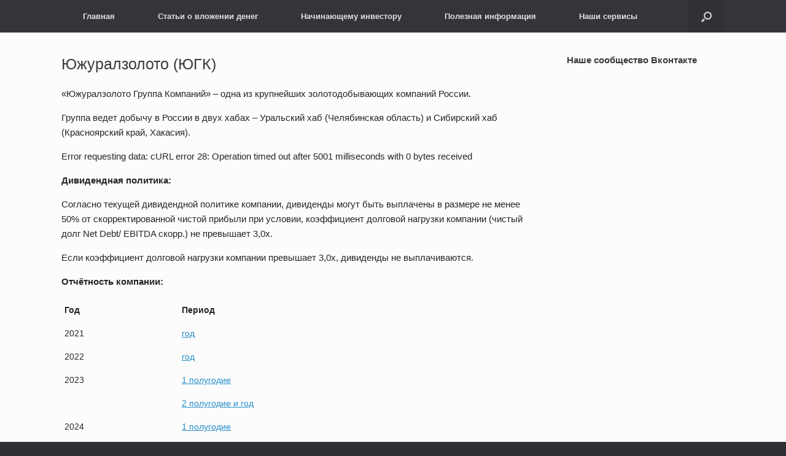

--- FILE ---
content_type: text/html; charset=UTF-8
request_url: https://finsovetnik.com/yuzhuralzoloto-yugk/
body_size: 58964
content:
<!DOCTYPE html>
<html lang="ru-RU">
<head>
	<meta charset="UTF-8" />
	<meta http-equiv="X-UA-Compatible" content="IE=10" />
	<link rel="profile" href="http://gmpg.org/xfn/11" />
	<link rel="pingback" href="https://finsovetnik.com/wp/xmlrpc.php" />
	<!-- Yandex.Metrika counter -->
<script type="text/javascript" >
    (function (d, w, c) {
        (w[c] = w[c] || []).push(function() {
            try {
                w.yaCounter29197615 = new Ya.Metrika2({
                    id:29197615,
                    clickmap:true,
                    trackLinks:true,
                    accurateTrackBounce:true,
                    webvisor:true,
                    trackHash:true
                });
            } catch(e) { }
        });

        var n = d.getElementsByTagName("script")[0],
            s = d.createElement("script"),
            f = function () { n.parentNode.insertBefore(s, n); };
        s.type = "text/javascript";
        s.async = true;
        s.src = "https://mc.yandex.ru/metrika/tag.js";

        if (w.opera == "[object Opera]") {
            d.addEventListener("DOMContentLoaded", f, false);
        } else { f(); }
    })(document, window, "yandex_metrika_callbacks2");
</script>
<noscript><div><img src="https://mc.yandex.ru/watch/29197615" style="position:absolute; left:-9999px;" alt="" /></div></noscript>
<!-- /Yandex.Metrika counter -->
	
<!-- Global site tag (gtag.js) - Google Analytics -->
<script async src="https://www.googletagmanager.com/gtag/js?id=UA-74375228-1"></script>
<script>
  window.dataLayer = window.dataLayer || [];
  function gtag(){dataLayer.push(arguments);}
  gtag('js', new Date());

  gtag('config', 'UA-74375228-1');
</script>
	
<script type="text/javascript">!function(){var t=document.createElement("script");t.type="text/javascript",t.async=!0,t.src="https://vk.com/js/api/openapi.js?159",t.onload=function(){VK.Retargeting.Init("VK-RTRG-62799-e4Oj4"),VK.Retargeting.Hit()},document.head.appendChild(t)}();</script><noscript><img src="https://vk.com/rtrg?p=VK-RTRG-62799-e4Oj4" style="position:fixed; left:-999px;" alt=""/></noscript>

	<meta name='robots' content='index, follow, max-image-preview:large, max-snippet:-1, max-video-preview:-1' />

	<!-- This site is optimized with the Yoast SEO plugin v26.7 - https://yoast.com/wordpress/plugins/seo/ -->
	<title>Южуралзолото (ЮГК) - Finsovetnik.com - готовые инвестиционные идеи и обучение инвестированию с нуля</title>
	<link rel="canonical" href="https://finsovetnik.com/yuzhuralzoloto-yugk/" />
	<meta property="og:locale" content="ru_RU" />
	<meta property="og:type" content="article" />
	<meta property="og:title" content="Южуралзолото (ЮГК) - Finsovetnik.com - готовые инвестиционные идеи и обучение инвестированию с нуля" />
	<meta property="og:description" content="«Южуралзолото Группа Компаний» – одна из крупнейших золотодобывающих компаний России. Группа ведет добычу в России в двух хабах – Уральский хаб (Челябинская область) и Сибирский хаб (Красноярский край, Хакасия). Дивидендная политика: Согласно текущей дивидендной политике компании, дивиденды могут быть выплачены в размере не менее 50% от скорректированной чистой прибыли при условии, коэффициент долговой нагрузки компании [&hellip;]" />
	<meta property="og:url" content="https://finsovetnik.com/yuzhuralzoloto-yugk/" />
	<meta property="og:site_name" content="Finsovetnik.com - готовые инвестиционные идеи и обучение инвестированию с нуля" />
	<meta property="article:modified_time" content="2024-01-22T10:40:22+00:00" />
	<meta name="twitter:label1" content="Примерное время для чтения" />
	<meta name="twitter:data1" content="2 минуты" />
	<script type="application/ld+json" class="yoast-schema-graph">{"@context":"https://schema.org","@graph":[{"@type":"WebPage","@id":"https://finsovetnik.com/yuzhuralzoloto-yugk/","url":"https://finsovetnik.com/yuzhuralzoloto-yugk/","name":"Южуралзолото (ЮГК) - Finsovetnik.com - готовые инвестиционные идеи и обучение инвестированию с нуля","isPartOf":{"@id":"https://finsovetnik.com/#website"},"datePublished":"2024-01-22T10:31:25+00:00","dateModified":"2024-01-22T10:40:22+00:00","breadcrumb":{"@id":"https://finsovetnik.com/yuzhuralzoloto-yugk/#breadcrumb"},"inLanguage":"ru-RU","potentialAction":[{"@type":"ReadAction","target":["https://finsovetnik.com/yuzhuralzoloto-yugk/"]}]},{"@type":"BreadcrumbList","@id":"https://finsovetnik.com/yuzhuralzoloto-yugk/#breadcrumb","itemListElement":[{"@type":"ListItem","position":1,"name":"Главное меню","item":"https://finsovetnik.com/"},{"@type":"ListItem","position":2,"name":"Южуралзолото (ЮГК)"}]},{"@type":"WebSite","@id":"https://finsovetnik.com/#website","url":"https://finsovetnik.com/","name":"Finsovetnik.com - готовые инвестиционные идеи и обучение инвестированию с нуля","description":"","publisher":{"@id":"https://finsovetnik.com/#organization"},"potentialAction":[{"@type":"SearchAction","target":{"@type":"EntryPoint","urlTemplate":"https://finsovetnik.com/?s={search_term_string}"},"query-input":{"@type":"PropertyValueSpecification","valueRequired":true,"valueName":"search_term_string"}}],"inLanguage":"ru-RU"},{"@type":"Organization","@id":"https://finsovetnik.com/#organization","name":"Finsovetnik.com - готовые инвестиционные идеи и обучение инвестированию с нуля","url":"https://finsovetnik.com/","logo":{"@type":"ImageObject","inLanguage":"ru-RU","@id":"https://finsovetnik.com/#/schema/logo/image/","url":"https://finsovetnik.com/wp/wp-content/uploads/2019/04/cropped-Favicon.png","contentUrl":"https://finsovetnik.com/wp/wp-content/uploads/2019/04/cropped-Favicon.png","width":100,"height":100,"caption":"Finsovetnik.com - готовые инвестиционные идеи и обучение инвестированию с нуля"},"image":{"@id":"https://finsovetnik.com/#/schema/logo/image/"}}]}</script>
	<!-- / Yoast SEO plugin. -->


<link rel='dns-prefetch' href='//cdn.datatables.net' />
<link rel='dns-prefetch' href='//cdnjs.cloudflare.com' />
<link rel='dns-prefetch' href='//www.google.com' />
<link rel="alternate" type="application/rss+xml" title="Finsovetnik.com - готовые инвестиционные идеи и обучение инвестированию с нуля &raquo; Лента" href="https://finsovetnik.com/feed/" />
<link rel="alternate" title="oEmbed (JSON)" type="application/json+oembed" href="https://finsovetnik.com/wp-json/oembed/1.0/embed?url=https%3A%2F%2Ffinsovetnik.com%2Fyuzhuralzoloto-yugk%2F" />
<link rel="alternate" title="oEmbed (XML)" type="text/xml+oembed" href="https://finsovetnik.com/wp-json/oembed/1.0/embed?url=https%3A%2F%2Ffinsovetnik.com%2Fyuzhuralzoloto-yugk%2F&#038;format=xml" />
<style id='wp-img-auto-sizes-contain-inline-css' type='text/css'>
img:is([sizes=auto i],[sizes^="auto," i]){contain-intrinsic-size:3000px 1500px}
/*# sourceURL=wp-img-auto-sizes-contain-inline-css */
</style>
<link rel='stylesheet' id='pt-cv-public-style-css' href='https://finsovetnik.com/wp/wp-content/plugins/content-views-query-and-display-post-page/public/assets/css/cv.css?ver=4.2.1' type='text/css' media='all' />
<style id='wp-emoji-styles-inline-css' type='text/css'>

	img.wp-smiley, img.emoji {
		display: inline !important;
		border: none !important;
		box-shadow: none !important;
		height: 1em !important;
		width: 1em !important;
		margin: 0 0.07em !important;
		vertical-align: -0.1em !important;
		background: none !important;
		padding: 0 !important;
	}
/*# sourceURL=wp-emoji-styles-inline-css */
</style>
<link rel='stylesheet' id='wp-block-library-css' href='https://finsovetnik.com/wp/wp-includes/css/dist/block-library/style.min.css?ver=6.9' type='text/css' media='all' />
<style id='classic-theme-styles-inline-css' type='text/css'>
/*! This file is auto-generated */
.wp-block-button__link{color:#fff;background-color:#32373c;border-radius:9999px;box-shadow:none;text-decoration:none;padding:calc(.667em + 2px) calc(1.333em + 2px);font-size:1.125em}.wp-block-file__button{background:#32373c;color:#fff;text-decoration:none}
/*# sourceURL=/wp-includes/css/classic-themes.min.css */
</style>
<style id='global-styles-inline-css' type='text/css'>
:root{--wp--preset--aspect-ratio--square: 1;--wp--preset--aspect-ratio--4-3: 4/3;--wp--preset--aspect-ratio--3-4: 3/4;--wp--preset--aspect-ratio--3-2: 3/2;--wp--preset--aspect-ratio--2-3: 2/3;--wp--preset--aspect-ratio--16-9: 16/9;--wp--preset--aspect-ratio--9-16: 9/16;--wp--preset--color--black: #000000;--wp--preset--color--cyan-bluish-gray: #abb8c3;--wp--preset--color--white: #ffffff;--wp--preset--color--pale-pink: #f78da7;--wp--preset--color--vivid-red: #cf2e2e;--wp--preset--color--luminous-vivid-orange: #ff6900;--wp--preset--color--luminous-vivid-amber: #fcb900;--wp--preset--color--light-green-cyan: #7bdcb5;--wp--preset--color--vivid-green-cyan: #00d084;--wp--preset--color--pale-cyan-blue: #8ed1fc;--wp--preset--color--vivid-cyan-blue: #0693e3;--wp--preset--color--vivid-purple: #9b51e0;--wp--preset--gradient--vivid-cyan-blue-to-vivid-purple: linear-gradient(135deg,rgb(6,147,227) 0%,rgb(155,81,224) 100%);--wp--preset--gradient--light-green-cyan-to-vivid-green-cyan: linear-gradient(135deg,rgb(122,220,180) 0%,rgb(0,208,130) 100%);--wp--preset--gradient--luminous-vivid-amber-to-luminous-vivid-orange: linear-gradient(135deg,rgb(252,185,0) 0%,rgb(255,105,0) 100%);--wp--preset--gradient--luminous-vivid-orange-to-vivid-red: linear-gradient(135deg,rgb(255,105,0) 0%,rgb(207,46,46) 100%);--wp--preset--gradient--very-light-gray-to-cyan-bluish-gray: linear-gradient(135deg,rgb(238,238,238) 0%,rgb(169,184,195) 100%);--wp--preset--gradient--cool-to-warm-spectrum: linear-gradient(135deg,rgb(74,234,220) 0%,rgb(151,120,209) 20%,rgb(207,42,186) 40%,rgb(238,44,130) 60%,rgb(251,105,98) 80%,rgb(254,248,76) 100%);--wp--preset--gradient--blush-light-purple: linear-gradient(135deg,rgb(255,206,236) 0%,rgb(152,150,240) 100%);--wp--preset--gradient--blush-bordeaux: linear-gradient(135deg,rgb(254,205,165) 0%,rgb(254,45,45) 50%,rgb(107,0,62) 100%);--wp--preset--gradient--luminous-dusk: linear-gradient(135deg,rgb(255,203,112) 0%,rgb(199,81,192) 50%,rgb(65,88,208) 100%);--wp--preset--gradient--pale-ocean: linear-gradient(135deg,rgb(255,245,203) 0%,rgb(182,227,212) 50%,rgb(51,167,181) 100%);--wp--preset--gradient--electric-grass: linear-gradient(135deg,rgb(202,248,128) 0%,rgb(113,206,126) 100%);--wp--preset--gradient--midnight: linear-gradient(135deg,rgb(2,3,129) 0%,rgb(40,116,252) 100%);--wp--preset--font-size--small: 13px;--wp--preset--font-size--medium: 20px;--wp--preset--font-size--large: 36px;--wp--preset--font-size--x-large: 42px;--wp--preset--spacing--20: 0.44rem;--wp--preset--spacing--30: 0.67rem;--wp--preset--spacing--40: 1rem;--wp--preset--spacing--50: 1.5rem;--wp--preset--spacing--60: 2.25rem;--wp--preset--spacing--70: 3.38rem;--wp--preset--spacing--80: 5.06rem;--wp--preset--shadow--natural: 6px 6px 9px rgba(0, 0, 0, 0.2);--wp--preset--shadow--deep: 12px 12px 50px rgba(0, 0, 0, 0.4);--wp--preset--shadow--sharp: 6px 6px 0px rgba(0, 0, 0, 0.2);--wp--preset--shadow--outlined: 6px 6px 0px -3px rgb(255, 255, 255), 6px 6px rgb(0, 0, 0);--wp--preset--shadow--crisp: 6px 6px 0px rgb(0, 0, 0);}:where(.is-layout-flex){gap: 0.5em;}:where(.is-layout-grid){gap: 0.5em;}body .is-layout-flex{display: flex;}.is-layout-flex{flex-wrap: wrap;align-items: center;}.is-layout-flex > :is(*, div){margin: 0;}body .is-layout-grid{display: grid;}.is-layout-grid > :is(*, div){margin: 0;}:where(.wp-block-columns.is-layout-flex){gap: 2em;}:where(.wp-block-columns.is-layout-grid){gap: 2em;}:where(.wp-block-post-template.is-layout-flex){gap: 1.25em;}:where(.wp-block-post-template.is-layout-grid){gap: 1.25em;}.has-black-color{color: var(--wp--preset--color--black) !important;}.has-cyan-bluish-gray-color{color: var(--wp--preset--color--cyan-bluish-gray) !important;}.has-white-color{color: var(--wp--preset--color--white) !important;}.has-pale-pink-color{color: var(--wp--preset--color--pale-pink) !important;}.has-vivid-red-color{color: var(--wp--preset--color--vivid-red) !important;}.has-luminous-vivid-orange-color{color: var(--wp--preset--color--luminous-vivid-orange) !important;}.has-luminous-vivid-amber-color{color: var(--wp--preset--color--luminous-vivid-amber) !important;}.has-light-green-cyan-color{color: var(--wp--preset--color--light-green-cyan) !important;}.has-vivid-green-cyan-color{color: var(--wp--preset--color--vivid-green-cyan) !important;}.has-pale-cyan-blue-color{color: var(--wp--preset--color--pale-cyan-blue) !important;}.has-vivid-cyan-blue-color{color: var(--wp--preset--color--vivid-cyan-blue) !important;}.has-vivid-purple-color{color: var(--wp--preset--color--vivid-purple) !important;}.has-black-background-color{background-color: var(--wp--preset--color--black) !important;}.has-cyan-bluish-gray-background-color{background-color: var(--wp--preset--color--cyan-bluish-gray) !important;}.has-white-background-color{background-color: var(--wp--preset--color--white) !important;}.has-pale-pink-background-color{background-color: var(--wp--preset--color--pale-pink) !important;}.has-vivid-red-background-color{background-color: var(--wp--preset--color--vivid-red) !important;}.has-luminous-vivid-orange-background-color{background-color: var(--wp--preset--color--luminous-vivid-orange) !important;}.has-luminous-vivid-amber-background-color{background-color: var(--wp--preset--color--luminous-vivid-amber) !important;}.has-light-green-cyan-background-color{background-color: var(--wp--preset--color--light-green-cyan) !important;}.has-vivid-green-cyan-background-color{background-color: var(--wp--preset--color--vivid-green-cyan) !important;}.has-pale-cyan-blue-background-color{background-color: var(--wp--preset--color--pale-cyan-blue) !important;}.has-vivid-cyan-blue-background-color{background-color: var(--wp--preset--color--vivid-cyan-blue) !important;}.has-vivid-purple-background-color{background-color: var(--wp--preset--color--vivid-purple) !important;}.has-black-border-color{border-color: var(--wp--preset--color--black) !important;}.has-cyan-bluish-gray-border-color{border-color: var(--wp--preset--color--cyan-bluish-gray) !important;}.has-white-border-color{border-color: var(--wp--preset--color--white) !important;}.has-pale-pink-border-color{border-color: var(--wp--preset--color--pale-pink) !important;}.has-vivid-red-border-color{border-color: var(--wp--preset--color--vivid-red) !important;}.has-luminous-vivid-orange-border-color{border-color: var(--wp--preset--color--luminous-vivid-orange) !important;}.has-luminous-vivid-amber-border-color{border-color: var(--wp--preset--color--luminous-vivid-amber) !important;}.has-light-green-cyan-border-color{border-color: var(--wp--preset--color--light-green-cyan) !important;}.has-vivid-green-cyan-border-color{border-color: var(--wp--preset--color--vivid-green-cyan) !important;}.has-pale-cyan-blue-border-color{border-color: var(--wp--preset--color--pale-cyan-blue) !important;}.has-vivid-cyan-blue-border-color{border-color: var(--wp--preset--color--vivid-cyan-blue) !important;}.has-vivid-purple-border-color{border-color: var(--wp--preset--color--vivid-purple) !important;}.has-vivid-cyan-blue-to-vivid-purple-gradient-background{background: var(--wp--preset--gradient--vivid-cyan-blue-to-vivid-purple) !important;}.has-light-green-cyan-to-vivid-green-cyan-gradient-background{background: var(--wp--preset--gradient--light-green-cyan-to-vivid-green-cyan) !important;}.has-luminous-vivid-amber-to-luminous-vivid-orange-gradient-background{background: var(--wp--preset--gradient--luminous-vivid-amber-to-luminous-vivid-orange) !important;}.has-luminous-vivid-orange-to-vivid-red-gradient-background{background: var(--wp--preset--gradient--luminous-vivid-orange-to-vivid-red) !important;}.has-very-light-gray-to-cyan-bluish-gray-gradient-background{background: var(--wp--preset--gradient--very-light-gray-to-cyan-bluish-gray) !important;}.has-cool-to-warm-spectrum-gradient-background{background: var(--wp--preset--gradient--cool-to-warm-spectrum) !important;}.has-blush-light-purple-gradient-background{background: var(--wp--preset--gradient--blush-light-purple) !important;}.has-blush-bordeaux-gradient-background{background: var(--wp--preset--gradient--blush-bordeaux) !important;}.has-luminous-dusk-gradient-background{background: var(--wp--preset--gradient--luminous-dusk) !important;}.has-pale-ocean-gradient-background{background: var(--wp--preset--gradient--pale-ocean) !important;}.has-electric-grass-gradient-background{background: var(--wp--preset--gradient--electric-grass) !important;}.has-midnight-gradient-background{background: var(--wp--preset--gradient--midnight) !important;}.has-small-font-size{font-size: var(--wp--preset--font-size--small) !important;}.has-medium-font-size{font-size: var(--wp--preset--font-size--medium) !important;}.has-large-font-size{font-size: var(--wp--preset--font-size--large) !important;}.has-x-large-font-size{font-size: var(--wp--preset--font-size--x-large) !important;}
:where(.wp-block-post-template.is-layout-flex){gap: 1.25em;}:where(.wp-block-post-template.is-layout-grid){gap: 1.25em;}
:where(.wp-block-term-template.is-layout-flex){gap: 1.25em;}:where(.wp-block-term-template.is-layout-grid){gap: 1.25em;}
:where(.wp-block-columns.is-layout-flex){gap: 2em;}:where(.wp-block-columns.is-layout-grid){gap: 2em;}
:root :where(.wp-block-pullquote){font-size: 1.5em;line-height: 1.6;}
/*# sourceURL=global-styles-inline-css */
</style>
<link rel='stylesheet' id='jquery-datatables-css' href='https://cdn.datatables.net/1.10.20/css/jquery.dataTables.min.css?ver=6.9' type='text/css' media='all' />
<link rel='stylesheet' id='datatables-buttons-css' href='https://cdn.datatables.net/buttons/1.6.1/css/buttons.dataTables.min.css?ver=6.9' type='text/css' media='all' />
<link rel='stylesheet' id='datatables-select-css' href='https://cdn.datatables.net/select/1.3.1/css/select.dataTables.min.css?ver=6.9' type='text/css' media='all' />
<link rel='stylesheet' id='datatables-fixedheader-css' href='https://cdn.datatables.net/fixedheader/3.1.6/css/fixedHeader.dataTables.min.css?ver=6.9' type='text/css' media='all' />
<link rel='stylesheet' id='datatables-fixedcolumns-css' href='https://cdn.datatables.net/fixedcolumns/3.3.0/css/fixedColumns.dataTables.min.css?ver=6.9' type='text/css' media='all' />
<link rel='stylesheet' id='datatables-responsive-css' href='https://cdn.datatables.net/responsive/2.2.3/css/responsive.dataTables.min.css?ver=6.9' type='text/css' media='all' />
<link rel='stylesheet' id='vantage-style-css' href='https://finsovetnik.com/wp/wp-content/themes/vantage/style.css?ver=2.6' type='text/css' media='all' />
<link rel='stylesheet' id='font-awesome-css' href='https://finsovetnik.com/wp/wp-content/plugins/elementor/assets/lib/font-awesome/css/font-awesome.min.css?ver=4.7.0' type='text/css' media='all' />
<link rel='stylesheet' id='siteorigin-mobilenav-css' href='https://finsovetnik.com/wp/wp-content/themes/vantage/inc/mobilenav/css/mobilenav.css?ver=2.6' type='text/css' media='all' />
<link rel='stylesheet' id='tablepress-default-css' href='https://finsovetnik.com/wp/wp-content/plugins/tablepress/css/build/default.css?ver=3.2.6' type='text/css' media='all' />
<script type="text/javascript" src="https://finsovetnik.com/wp/wp-includes/js/tinymce/tinymce.min.js?ver=49110-20250317" id="wp-tinymce-root-js"></script>
<script type="text/javascript" src="https://finsovetnik.com/wp/wp-includes/js/tinymce/plugins/compat3x/plugin.min.js?ver=49110-20250317" id="wp-tinymce-js"></script>
<script type="text/javascript" src="https://finsovetnik.com/wp/wp-includes/js/jquery/jquery.min.js?ver=3.7.1" id="jquery-core-js"></script>
<script type="text/javascript" src="https://finsovetnik.com/wp/wp-includes/js/jquery/jquery-migrate.min.js?ver=3.4.1" id="jquery-migrate-js"></script>
<script type="text/javascript" src="https://cdn.datatables.net/1.10.20/js/jquery.dataTables.min.js?ver=6.9" id="jquery-datatables-js"></script>
<script type="text/javascript" src="https://cdn.datatables.net/buttons/1.6.1/js/dataTables.buttons.min.js?ver=6.9" id="datatables-buttons-js"></script>
<script type="text/javascript" src="//cdn.datatables.net/buttons/1.6.1/js/buttons.colVis.min.js?ver=6.9" id="datatables-buttons-colvis-js"></script>
<script type="text/javascript" src="//cdn.datatables.net/buttons/1.6.1/js/buttons.print.min.js?ver=6.9" id="datatables-buttons-print-js"></script>
<script type="text/javascript" src="//cdnjs.cloudflare.com/ajax/libs/pdfmake/0.1.53/pdfmake.min.js?ver=6.9" id="pdfmake-js"></script>
<script type="text/javascript" src="//cdnjs.cloudflare.com/ajax/libs/pdfmake/0.1.53/vfs_fonts.js?ver=6.9" id="pdfmake-fonts-js"></script>
<script type="text/javascript" src="//cdnjs.cloudflare.com/ajax/libs/jszip/3.1.3/jszip.min.js?ver=6.9" id="jszip-js"></script>
<script type="text/javascript" src="//cdn.datatables.net/buttons/1.6.1/js/buttons.html5.min.js?ver=6.9" id="datatables-buttons-html5-js"></script>
<script type="text/javascript" src="https://cdn.datatables.net/select/1.3.1/js/dataTables.select.min.js?ver=6.9" id="datatables-select-js"></script>
<script type="text/javascript" src="https://cdn.datatables.net/fixedheader/3.1.6/js/dataTables.fixedHeader.min.js?ver=6.9" id="datatables-fixedheader-js"></script>
<script type="text/javascript" src="https://cdn.datatables.net/fixedcolumns/3.3.0/js/dataTables.fixedColumns.min.js?ver=6.9" id="datatables-fixedcolumns-js"></script>
<script type="text/javascript" src="https://cdn.datatables.net/responsive/2.2.3/js/dataTables.responsive.min.js?ver=6.9" id="datatables-responsive-js"></script>
<script type="text/javascript" id="igsv-datatables-js-extra">
/* <![CDATA[ */
var igsv_plugin_vars = {"lang_dir":"https://finsovetnik.com/wp/wp-content/plugins/inline-google-spreadsheet-viewer/languages","datatables_classes":".igsv-table:not(.no-datatables)","datatables_defaults_object":{"paging":false,"responsive":false,"searching":false}};
//# sourceURL=igsv-datatables-js-extra
/* ]]> */
</script>
<script type="text/javascript" src="https://finsovetnik.com/wp/wp-content/plugins/inline-google-spreadsheet-viewer/igsv-datatables.js?ver=6.9" id="igsv-datatables-js"></script>
<script type="text/javascript" src="//www.google.com/jsapi?ver=6.9" id="google-ajax-api-js"></script>
<script type="text/javascript" src="https://finsovetnik.com/wp/wp-content/plugins/inline-google-spreadsheet-viewer/igsv-gvizcharts.js?ver=6.9" id="igsv-gvizcharts-js"></script>
<script type="text/javascript" src="https://finsovetnik.com/wp/wp-content/themes/vantage/js/jquery.flexslider.min.js?ver=2.1" id="jquery-flexslider-js"></script>
<script type="text/javascript" src="https://finsovetnik.com/wp/wp-content/themes/vantage/js/jquery.touchSwipe.min.js?ver=1.6.6" id="jquery-touchswipe-js"></script>
<script type="text/javascript" src="https://finsovetnik.com/wp/wp-content/themes/vantage/js/jquery.theme-main.min.js?ver=2.6" id="vantage-main-js"></script>
<script type="text/javascript" src="https://finsovetnik.com/wp/wp-content/themes/vantage/js/jquery.fitvids.min.js?ver=1.0" id="jquery-fitvids-js"></script>
<script type="text/javascript" id="siteorigin-mobilenav-js-extra">
/* <![CDATA[ */
var mobileNav = {"search":{"url":"https://finsovetnik.com","placeholder":"\u041f\u043e\u0438\u0441\u043a"},"text":{"navigate":"\u041c\u0435\u043d\u044e","back":"\u041d\u0430\u0437\u0430\u0434","close":"\u0417\u0430\u043a\u0440\u044b\u0442\u044c"},"nextIconUrl":"https://finsovetnik.com/wp/wp-content/themes/vantage/inc/mobilenav/images/next.png","mobileMenuClose":"\u003Ci class=\"fa fa-times\"\u003E\u003C/i\u003E"};
//# sourceURL=siteorigin-mobilenav-js-extra
/* ]]> */
</script>
<script type="text/javascript" src="https://finsovetnik.com/wp/wp-content/themes/vantage/inc/mobilenav/js/mobilenav.min.js?ver=2.6" id="siteorigin-mobilenav-js"></script>
<link rel="https://api.w.org/" href="https://finsovetnik.com/wp-json/" /><link rel="alternate" title="JSON" type="application/json" href="https://finsovetnik.com/wp-json/wp/v2/pages/111401" /><link rel="EditURI" type="application/rsd+xml" title="RSD" href="https://finsovetnik.com/wp/xmlrpc.php?rsd" />
<link rel='shortlink' href='https://finsovetnik.com/?p=111401' />
<script type="text/javascript">
(function(url){
	if(/(?:Chrome\/26\.0\.1410\.63 Safari\/537\.31|WordfenceTestMonBot)/.test(navigator.userAgent)){ return; }
	var addEvent = function(evt, handler) {
		if (window.addEventListener) {
			document.addEventListener(evt, handler, false);
		} else if (window.attachEvent) {
			document.attachEvent('on' + evt, handler);
		}
	};
	var removeEvent = function(evt, handler) {
		if (window.removeEventListener) {
			document.removeEventListener(evt, handler, false);
		} else if (window.detachEvent) {
			document.detachEvent('on' + evt, handler);
		}
	};
	var evts = 'contextmenu dblclick drag dragend dragenter dragleave dragover dragstart drop keydown keypress keyup mousedown mousemove mouseout mouseover mouseup mousewheel scroll'.split(' ');
	var logHuman = function() {
		if (window.wfLogHumanRan) { return; }
		window.wfLogHumanRan = true;
		var wfscr = document.createElement('script');
		wfscr.type = 'text/javascript';
		wfscr.async = true;
		wfscr.src = url + '&r=' + Math.random();
		(document.getElementsByTagName('head')[0]||document.getElementsByTagName('body')[0]).appendChild(wfscr);
		for (var i = 0; i < evts.length; i++) {
			removeEvent(evts[i], logHuman);
		}
	};
	for (var i = 0; i < evts.length; i++) {
		addEvent(evts[i], logHuman);
	}
})('//finsovetnik.com/?wordfence_lh=1&hid=C3A34D27E36889A0BBFD28993EE48DCA');
</script><meta name="viewport" content="width=device-width, initial-scale=1" />		<style type="text/css">
			.so-mobilenav-mobile + * { display: none; }
			@media screen and (max-width: 480px) { .so-mobilenav-mobile + * { display: block; } .so-mobilenav-standard + * { display: none; } }
		</style>
	<meta name="generator" content="Elementor 3.34.1; features: additional_custom_breakpoints; settings: css_print_method-external, google_font-enabled, font_display-auto">
			<style>
				.e-con.e-parent:nth-of-type(n+4):not(.e-lazyloaded):not(.e-no-lazyload),
				.e-con.e-parent:nth-of-type(n+4):not(.e-lazyloaded):not(.e-no-lazyload) * {
					background-image: none !important;
				}
				@media screen and (max-height: 1024px) {
					.e-con.e-parent:nth-of-type(n+3):not(.e-lazyloaded):not(.e-no-lazyload),
					.e-con.e-parent:nth-of-type(n+3):not(.e-lazyloaded):not(.e-no-lazyload) * {
						background-image: none !important;
					}
				}
				@media screen and (max-height: 640px) {
					.e-con.e-parent:nth-of-type(n+2):not(.e-lazyloaded):not(.e-no-lazyload),
					.e-con.e-parent:nth-of-type(n+2):not(.e-lazyloaded):not(.e-no-lazyload) * {
						background-image: none !important;
					}
				}
			</style>
				<style type="text/css" media="screen">
		#footer-widgets .widget { width: 100%; }
		#masthead-widgets .widget { width: 100%; }
	</style>
	<style type="text/css" id="customizer-css">#masthead .hgroup h1, #masthead.masthead-logo-in-menu .logo > h1 { font-size: px } #page-title, article.post .entry-header h1.entry-title, article.page .entry-header h1.entry-title { font-size: 25px } .entry-content { font-size: 15px } .entry-content, #comments .commentlist article .comment-meta a { color: #262626 } #masthead .hgroup { padding-top: 10px; padding-bottom: 10px } a.button, button, html input[type="button"], input[type="reset"], input[type="submit"], .post-navigation a, #image-navigation a, article.post .more-link, article.page .more-link, .paging-navigation a, .woocommerce #page-wrapper .button, .woocommerce a.button, .woocommerce .checkout-button, .woocommerce input.button, #infinite-handle span button { text-shadow: none } a.button, button, html input[type="button"], input[type="reset"], input[type="submit"], .post-navigation a, #image-navigation a, article.post .more-link, article.page .more-link, .paging-navigation a, .woocommerce #page-wrapper .button, .woocommerce a.button, .woocommerce .checkout-button, .woocommerce input.button, .woocommerce #respond input#submit.alt, .woocommerce a.button.alt, .woocommerce button.button.alt, .woocommerce input.button.alt, #infinite-handle span { -webkit-box-shadow: none; -moz-box-shadow: none; box-shadow: none } </style><link rel="icon" href="https://finsovetnik.com/wp/wp-content/uploads/2019/05/cropped-Favicon-2-32x32.png" sizes="32x32" />
<link rel="icon" href="https://finsovetnik.com/wp/wp-content/uploads/2019/05/cropped-Favicon-2-192x192.png" sizes="192x192" />
<link rel="apple-touch-icon" href="https://finsovetnik.com/wp/wp-content/uploads/2019/05/cropped-Favicon-2-180x180.png" />
<meta name="msapplication-TileImage" content="https://finsovetnik.com/wp/wp-content/uploads/2019/05/cropped-Favicon-2-270x270.png" />
		<style type="text/css" id="wp-custom-css">
			/*
Здесь можно добавить ваши CSS-стили.

Нажмите на значок помощи выше, чтобы узнать больше.
*/

header#masthead .hgroup { display: none; }		</style>
		</head>

<body class="wp-singular page-template-default page page-id-111401 wp-custom-logo wp-theme-vantage metaslider-plugin group-blog responsive layout-full no-js has-sidebar has-menu-search page-layout-default mobilenav elementor-default elementor-kit-96959">


<div id="page-wrapper">

	
	
		<header id="masthead" class="site-header" role="banner">

	<div class="hgroup full-container ">

		
			<a href="https://finsovetnik.com/" title="Finsovetnik.com &#8212; готовые инвестиционные идеи и обучение инвестированию с нуля" rel="home" class="logo"><a href="https://finsovetnik.com/" class="custom-logo-link" rel="home"><img width="100" height="100" src="https://finsovetnik.com/wp/wp-content/uploads/2019/04/cropped-Favicon.png" class="custom-logo" alt="Finsovetnik.com &#8212; готовые инвестиционные идеи и обучение инвестированию с нуля" decoding="async" /></a></a>
			
				<div id="header-sidebar" >
					<aside id="siteorigin-panels-post-content-3" class="widget widget_siteorigin-panels-post-content"></aside>				</div>

			
		
	</div><!-- .hgroup.full-container -->

	
<nav role="navigation" class="site-navigation main-navigation primary use-sticky-menu">

	<div class="full-container">
							<div id="search-icon">
				<div id="search-icon-icon"><div class="vantage-icon-search"></div></div>
				
<form method="get" class="searchform" action="https://finsovetnik.com/" role="search">
	<input type="text" class="field" name="s" value="" placeholder="Поиск"/>
</form>
			</div>
		
					<div id="so-mobilenav-standard-1" data-id="1" class="so-mobilenav-standard"></div><div class="menu-novoe-menyu-2-0-container"><ul id="menu-novoe-menyu-2-0" class="menu"><li id="menu-item-3773" class="menu-item menu-item-type-post_type menu-item-object-page menu-item-home menu-item-3773"><a href="https://finsovetnik.com/">Главная</a></li>
<li id="menu-item-3970" class="menu-item menu-item-type-custom menu-item-object-custom menu-item-has-children menu-item-3970"><a href="https://finsovetnik.com/stati-o-vlozhenyi-deneg/"><span class="icon"></span>Статьи о вложении денег</a>
<ul class="sub-menu">
	<li id="menu-item-94295" class="menu-item menu-item-type-post_type menu-item-object-page menu-item-94295"><a href="https://finsovetnik.com/posts/">Все посты</a></li>
	<li id="menu-item-94617" class="menu-item menu-item-type-custom menu-item-object-custom menu-item-94617"><a href="https://finsovetnik.com/filosofia-investirovania/"><span class="icon"></span>Филoсофия инвестирования</a></li>
	<li id="menu-item-3467" class="menu-item menu-item-type-post_type menu-item-object-page menu-item-3467"><a href="https://finsovetnik.com/brokery/">Брокеры</a></li>
	<li id="menu-item-3512" class="menu-item menu-item-type-post_type menu-item-object-page menu-item-3512"><a href="https://finsovetnik.com/upravlenie-investicionnym-portfelem/">Управление инвестиционным портфелем</a></li>
	<li id="menu-item-3771" class="menu-item menu-item-type-post_type menu-item-object-page menu-item-3771"><a href="https://finsovetnik.com/strategii-investirovaniya/">Стратегии инвестирования</a></li>
	<li id="menu-item-3462" class="menu-item menu-item-type-post_type menu-item-object-page menu-item-3462"><a href="https://finsovetnik.com/bankovskie-produktyi/">Банковские продукты</a></li>
	<li id="menu-item-3486" class="menu-item menu-item-type-post_type menu-item-object-page menu-item-3486"><a href="https://finsovetnik.com/dragocennye-metally-i-zoloto/">Драгоценные металлы и золото</a></li>
	<li id="menu-item-3471" class="menu-item menu-item-type-post_type menu-item-object-page menu-item-3471"><a href="https://finsovetnik.com/valyuta/">Валюта</a></li>
	<li id="menu-item-3479" class="menu-item menu-item-type-post_type menu-item-object-page menu-item-3479"><a href="https://finsovetnik.com/istoriya-proekta/">История проекта</a></li>
	<li id="menu-item-95403" class="menu-item menu-item-type-custom menu-item-object-custom menu-item-95403"><a href="https://finsovetnik.com/infografica/"><span class="icon"></span>Инфографика</a></li>
	<li id="menu-item-4068" class="menu-item menu-item-type-post_type menu-item-object-page menu-item-4068"><a href="https://finsovetnik.com/podborka/">Подборки</a></li>
</ul>
</li>
<li id="menu-item-3972" class="menu-item menu-item-type-custom menu-item-object-custom menu-item-has-children menu-item-3972"><a href="https://finsovetnik.com/nachinayushhemu-investoru/"><span class="icon"></span>Начинающему инвестору</a>
<ul class="sub-menu">
	<li id="menu-item-94622" class="menu-item menu-item-type-custom menu-item-object-custom menu-item-94622"><a href="https://finsovetnik.com/kak-nachat-investirovanie/"><span class="icon"></span>С чего начать инвестирование</a></li>
	<li id="menu-item-1258" class="menu-item menu-item-type-post_type menu-item-object-page menu-item-1258"><a href="https://finsovetnik.com/otkrytie-scheta/">Как открыть счет на фондовом рынке через Интернет</a></li>
	<li id="menu-item-94631" class="menu-item menu-item-type-custom menu-item-object-custom menu-item-94631"><a href="https://finsovetnik.com/rekomendovannye-k-prochteniyu-knigi/"><span class="icon"></span>Книги по инвестированию</a></li>
	<li id="menu-item-94630" class="menu-item menu-item-type-custom menu-item-object-custom menu-item-94630"><a href="https://finsovetnik.com/rekomendovannye-k-prosmotru-filmy/"><span class="icon"></span>Фильмы oб инвестировании</a></li>
	<li id="menu-item-3520" class="menu-item menu-item-type-post_type menu-item-object-page menu-item-3520"><a href="https://finsovetnik.com/poleznye-materialy/">Полезные материалы</a></li>
	<li id="menu-item-3503" class="menu-item menu-item-type-post_type menu-item-object-page menu-item-3503"><a href="https://finsovetnik.com/osnovnye-ponyatiya/">Основные понятия</a></li>
	<li id="menu-item-3529" class="menu-item menu-item-type-post_type menu-item-object-page menu-item-3529"><a href="https://finsovetnik.com/bazovye-pravila-investirovaniya/">Базовые правила инвестирования</a></li>
	<li id="menu-item-3536" class="menu-item menu-item-type-post_type menu-item-object-page menu-item-3536"><a href="https://finsovetnik.com/tipichnye-oshibki/">Типичные ошибки</a></li>
	<li id="menu-item-94623" class="menu-item menu-item-type-custom menu-item-object-custom menu-item-94623"><a href="https://finsovetnik.com/razoblachenie-bynarnyx-opcionov/"><span class="icon"></span>Разоблачение бинарных oпционов</a></li>
	<li id="menu-item-3540" class="menu-item menu-item-type-post_type menu-item-object-page menu-item-3540"><a href="https://finsovetnik.com/razoblacheniya-namaxalovok/">Разоблачения намахаловок</a></li>
</ul>
</li>
<li id="menu-item-100207" class="menu-item menu-item-type-custom menu-item-object-custom menu-item-has-children menu-item-100207"><a href="https://finsovetnik.com/information/"><span class="icon"></span>Полезная информация</a>
<ul class="sub-menu">
	<li id="menu-item-5553" class="menu-item menu-item-type-post_type menu-item-object-page menu-item-5553"><a href="https://finsovetnik.com/brokers-rating/">Рейтинг брокеров</a></li>
	<li id="menu-item-94019" class="menu-item menu-item-type-post_type menu-item-object-page menu-item-94019"><a href="https://finsovetnik.com/besplatnaya-emejl-rassylka/">Бесплатная емейл-рассылка</a></li>
	<li id="menu-item-10411" class="menu-item menu-item-type-post_type menu-item-object-page menu-item-10411"><a href="https://finsovetnik.com/rf/">Компании Московской биржи</a></li>
	<li id="menu-item-14725" class="menu-item menu-item-type-post_type menu-item-object-page menu-item-14725"><a href="https://finsovetnik.com/dividends/">Дивиденды российских компаний</a></li>
	<li id="menu-item-94625" class="menu-item menu-item-type-custom menu-item-object-custom menu-item-94625"><a href="https://finsovetnik.com/etf-na-moskovskoy-birzhe/"><span class="icon"></span>ETF на Московской бирже</a></li>
	<li id="menu-item-51107" class="menu-item menu-item-type-post_type menu-item-object-page menu-item-51107"><a href="https://finsovetnik.com/us/">Акции компаний США</a></li>
	<li id="menu-item-14724" class="menu-item menu-item-type-post_type menu-item-object-page menu-item-14724"><a href="https://finsovetnik.com/bot-e-disclosure-raskrytie-informacii/">Бот E-Disclosure (раскрытие информации)</a></li>
	<li id="menu-item-1268" class="menu-item menu-item-type-post_type menu-item-object-page menu-item-1268"><a href="https://finsovetnik.com/o-proekte/">О проекте</a></li>
	<li id="menu-item-6182" class="menu-item menu-item-type-post_type menu-item-object-page menu-item-6182"><a href="https://finsovetnik.com/my-v-smi-2/">Мы в СМИ</a></li>
	<li id="menu-item-4869" class="menu-item menu-item-type-post_type menu-item-object-page menu-item-4869"><a href="https://finsovetnik.com/otvety-na-chastye-voprosy-o-proekte/">Ответы на частые вопросы</a></li>
</ul>
</li>
<li id="menu-item-100198" class="menu-item menu-item-type-custom menu-item-object-custom menu-item-has-children menu-item-100198"><a href="https://finsovetnik.com/our-services/"><span class="icon"></span>Наши сервисы</a>
<ul class="sub-menu">
	<li id="menu-item-95747" class="menu-item menu-item-type-custom menu-item-object-custom menu-item-95747"><a href="https://finsovetnik.com/kak-stat-klientom/"><span class="icon"></span>Стать клиентом в марте</a></li>
	<li id="menu-item-104436" class="menu-item menu-item-type-custom menu-item-object-custom menu-item-104436"><a href="http://3steps.finsovetnik.com/"><span class="icon"></span>3-ступенчатая программа для начинающих</a></li>
	<li id="menu-item-100138" class="menu-item menu-item-type-custom menu-item-object-custom menu-item-100138"><a href="https://finsovetnik.com/3-mesyachnyj-kurs-so-2-stupeni/"><span class="icon"></span>Программа для опытных инвесторов</a></li>
	<li id="menu-item-99796" class="menu-item menu-item-type-custom menu-item-object-custom menu-item-99796"><a href="https://finsovetnik.com/sostav-stupenei/"><span class="icon"></span>Состав ступеней</a></li>
	<li id="menu-item-104510" class="menu-item menu-item-type-custom menu-item-object-custom menu-item-104510"><a href="http://3steps.finsovetnik.com/investideas"><span class="icon"></span>Подписка на инвестиционные идеи</a></li>
	<li id="menu-item-3502" class="menu-item menu-item-type-post_type menu-item-object-page menu-item-3502"><a href="https://finsovetnik.com/kejsy-uspeshnogo-zarabotka/">Кейсы успешного заработка</a></li>
	<li id="menu-item-51696" class="menu-item menu-item-type-post_type menu-item-object-page menu-item-51696"><a href="https://finsovetnik.com/kejsy-i-rezultaty-klientov/">Кейсы и результаты клиентов</a></li>
	<li id="menu-item-3901" class="menu-item menu-item-type-post_type menu-item-object-page menu-item-3901"><a href="https://finsovetnik.com/tekstovye-otzyvy/">Текстовые отзывы</a></li>
	<li id="menu-item-3855" class="menu-item menu-item-type-post_type menu-item-object-page menu-item-3855"><a href="https://finsovetnik.com/videootzyvy/">Видеоотзывы</a></li>
	<li id="menu-item-99949" class="menu-item menu-item-type-custom menu-item-object-custom menu-item-99949"><a href="https://finsovetnik.com/otvety-na-chastye-voprosy-po-3-stupenchatoj-programme/"><span class="icon"></span>Ответы на частые вопросы по программе</a></li>
	<li id="menu-item-101867" class="menu-item menu-item-type-custom menu-item-object-custom menu-item-101867"><a href="https://finsovetnik.com/otvety-na-chastye-voprosy-po-podpiske/"><span class="icon"></span>Ответы на частые вопросы по подписке</a></li>
	<li id="menu-item-95080" class="menu-item menu-item-type-custom menu-item-object-custom menu-item-95080"><a href="https://finsovetnik.com/contact/"><span class="icon"></span>Контакты</a></li>
</ul>
</li>
</ul></div><div id="so-mobilenav-mobile-1" data-id="1" class="so-mobilenav-mobile"></div><div class="menu-mobilenav-container"><ul id="mobile-nav-item-wrap-1" class="menu"><li><a href="#" class="mobilenav-main-link" data-id="1"><span class="mobile-nav-icon"></span>Меню</a></li></ul></div>			</div>
</nav><!-- .site-navigation .main-navigation -->

</header><!-- #masthead .site-header -->

	
	
	
	
	<div id="main" class="site-main">
		<div class="full-container">
			
<div id="primary" class="content-area">
	<div id="content" class="site-content" role="main">

		
			
<article id="post-111401" class="post-111401 page type-page status-publish post">

	<div class="entry-main">

		
					<header class="entry-header">
													<h1 class="entry-title">Южуралзолото (ЮГК)</h1>
							</header><!-- .entry-header -->
		
		<div class="entry-content">
			<p>«Южуралзолото Группа Компаний» – одна из крупнейших золотодобывающих компаний России.</p>
<p>Группа ведет добычу в России в двух хабах – Уральский хаб (Челябинская область) и Сибирский хаб (Красноярский край, Хакасия).</p>
<p><a id="general"></a>Error requesting data: cURL error 28: Operation timed out after 5001 milliseconds with 0 bytes received</p>
<p><strong>Дивидендная политика:</strong></p>
<p>Согласно текущей дивидендной политике компании, дивиденды могут быть выплачены в размере не менее 50% от скорректированной чистой прибыли при условии, коэффициент долговой нагрузки компании (чистый долг Net Debt/ EBITDA скорр.) не превышает 3,0х.</p>
<p>Если коэффициент долговой нагрузки компании превышает 3,0х, дивиденды не выплачиваются.</p>
<p><strong>Отчётность компании:</strong></p>

<table id="tablepress-132" class="tablepress tablepress-id-132 tbody-has-connected-cells">
<thead>
<tr class="row-1">
	<th class="column-1">Год</th><th class="column-2">Период</th>
</tr>
</thead>
<tbody class="row-striping row-hover">
<tr class="row-2">
	<td class="column-1">2021</td><td class="column-2"><a href="https://drive.google.com/file/d/15Km0GAItSTNwhW7qUUXqbYMeViL0-7gJ/view?usp=drive_link">год</a></td>
</tr>
<tr class="row-3">
	<td class="column-1">2022</td><td class="column-2"><a href="https://drive.google.com/file/d/1tVFaienClAgMEdvEKrthAFBzrLK3IMgq/view?usp=drive_link">год</a></td>
</tr>
<tr class="row-4">
	<td rowspan="2" class="column-1">2023</td><td class="column-2"><a href="https://drive.google.com/file/d/1pgQtrJmdy44qowdMCN0rIgIfvzV0E-s8/view?usp=drive_link">1 полугодие</a></td>
</tr>
<tr class="row-5">
	<td class="column-2"><a href="https://drive.google.com/file/d/1caSQT04p42pDntp-7fs16B1iiReVDAUb/view?usp=drive_link">2 полугодие и год</a></td>
</tr>
<tr class="row-6">
	<td rowspan="2" class="column-1">2024</td><td class="column-2"><a href="https://drive.google.com/file/d/1vWiXdwvPyVFwsHxW4Wx5SHdgr-N5fDOi/view?usp=drive_link">1 полугодие</a></td>
</tr>
<tr class="row-7">
	<td class="column-2"><a href="https://drive.google.com/file/d/1ULTxE8ms9HdjrpDFaZRjpv8KCUvVaXKs/view?usp=drive_link">2 полугодие и год</a></td>
</tr>
<tr class="row-8">
	<td class="column-1">2025</td><td class="column-2"><a href="https://drive.google.com/file/d/1SNhfjUt_6hztTAOdMZOaUkwu8vQrvq1y/view?usp=drive_link">1 полугодие</a></td>
</tr>
</tbody>
</table>

<p><a style="font-size: revert;" href="https://finsovetnik.com/rf/">Полный список компаний Московской биржи доступен по ссылке.</a></p>
<p><span style="font-size: revert; color: initial;">Составление инвестиционного портфеля и правила </span><span style="font-size: revert; color: initial;">инвестирования </span><a style="font-size: revert;" href="https://vk.com/@finsovetnikcom-fundament-investora" target="_blank" rel="noopener">обсуждаем на учебных курсах</a></p>
<p><strong style="font-size: revert; color: initial;">Подписчикам платного сервиса инвестиционных идей также доступны:</strong></p>
<ol>
<li><span style="font-size: revert; color: initial;">Текущие идеи по акциям и сигналы (что когда покупать и что и когда продавать)</span></li>
<li>Регулярные обзоры отчётов и важных корпоративных новостей</li>
<li>Финансовые показатели компании: выручка, прибыль, EBITDA</li>
<li>Мультипликаторы компании: P/E, ДД, P/B, P/S, EV/EBITDA, ЧД/EBITDA, ROE</li>
<li>Сравнение компании с другими компаниями сектора</li>
<li>Сравнение компании с другими компаниями российского рынка акций</li>
<li>Еженедельные обзоры рыночной ситуации</li>
</ol>
<p>Доступ к платному сервису возможен как <a style="font-size: revert;" href="https://vk.com/finsovetnikcom?w=product-88042767_9043757%2Fquery" target="_blank" rel="noopener">напрямую</a><span style="font-size: revert; color: initial;"> (если вы опытный инвестор), так и вместе </span><a style="font-size: revert;" href="https://vk.com/@finsovetnikcom-fundament-investora" target="_blank" rel="noopener">с обучающей программой</a><span style="font-size: revert; color: initial;"> (для начинающих инвесторов, если вы хотите научиться составлять портфель из наших идей).</span></p>
					</div><!-- .entry-content -->

		
	</div>

</article><!-- #post-111401 -->

			
		
	</div><!-- #content .site-content -->
</div><!-- #primary .content-area -->


<div id="secondary" class="widget-area" role="complementary">
		<aside id="text-2" class="widget widget_text"><h3 class="widget-title">Наше сообщество Вконтакте</h3>			<div class="textwidget"><script type="text/javascript" src="//vk.com/js/api/openapi.js?132"></script>

<!-- VK Widget -->
<div id="vk_groups"></div>
<script type="text/javascript">
VK.Widgets.Group("vk_groups", {mode: 3, width: "220", height: "400", color1: 'FFFFFF', color2: '000000', color3: '5E81A8'}, 88042767);
</script></div>
		</aside>	</div><!-- #secondary .widget-area -->
					</div><!-- .full-container -->
	</div><!-- #main .site-main -->

	
	
	<footer id="colophon" class="site-footer" role="contentinfo">

			<div id="footer-widgets" class="full-container">
					</div><!-- #footer-widgets -->
	
			<div id="site-info">
			ИП Иванов А.А. 2015-2026. Все права защищены. Информация на сайте не является индивидуальной инвестиционной рекомендацией и не может рассматриваться в качестве гарантий или обещаний в будущем доходности вложений, уровня риска, размера издержек, безубыточности инвестиций. Финансовые инструменты или операции, которые в ней упомянуты, могут не соответствовать вашим инвестиционным целям (ожиданиям) и инвестиционному профилю. Указанная доходность не гарантирует доходности в будущем и результаты инвестирования в прошлом не определяют доходы в будущем. Информация не содержит рекламу ценных бумаг. ИП Иванов А.А. не несет ответственности за возможные убытки в случае совершения операций или инвестирования в финансовые инструменты, которые упомянуты в информации на сайте, не рекомендует использовать данную информацию в качестве единственного информационного источника при принятии инвестиционного решения. Копирование материалов сайта запрещено без письменного согласия автора. <a href="https://finsovetnik.com/rules/">Условия использования</a>		</div><!-- #site-info -->
	
	
</footer><!-- #colophon .site-footer -->

	
</div><!-- #page-wrapper -->


<script type="speculationrules">
{"prefetch":[{"source":"document","where":{"and":[{"href_matches":"/*"},{"not":{"href_matches":["/wp/wp-*.php","/wp/wp-admin/*","/wp/wp-content/uploads/*","/wp/wp-content/*","/wp/wp-content/plugins/*","/wp/wp-content/themes/vantage/*","/*\\?(.+)"]}},{"not":{"selector_matches":"a[rel~=\"nofollow\"]"}},{"not":{"selector_matches":".no-prefetch, .no-prefetch a"}}]},"eagerness":"conservative"}]}
</script>
<a href="#" id="scroll-to-top" class="scroll-to-top" title="Вернуться наверх"><span class="vantage-icon-arrow-up"></span></a>			<script>
				const lazyloadRunObserver = () => {
					const lazyloadBackgrounds = document.querySelectorAll( `.e-con.e-parent:not(.e-lazyloaded)` );
					const lazyloadBackgroundObserver = new IntersectionObserver( ( entries ) => {
						entries.forEach( ( entry ) => {
							if ( entry.isIntersecting ) {
								let lazyloadBackground = entry.target;
								if( lazyloadBackground ) {
									lazyloadBackground.classList.add( 'e-lazyloaded' );
								}
								lazyloadBackgroundObserver.unobserve( entry.target );
							}
						});
					}, { rootMargin: '200px 0px 200px 0px' } );
					lazyloadBackgrounds.forEach( ( lazyloadBackground ) => {
						lazyloadBackgroundObserver.observe( lazyloadBackground );
					} );
				};
				const events = [
					'DOMContentLoaded',
					'elementor/lazyload/observe',
				];
				events.forEach( ( event ) => {
					document.addEventListener( event, lazyloadRunObserver );
				} );
			</script>
			<script type="text/javascript" id="pt-cv-content-views-script-js-extra">
/* <![CDATA[ */
var PT_CV_PUBLIC = {"_prefix":"pt-cv-","page_to_show":"5","_nonce":"395f57f093","is_admin":"","is_mobile":"","ajaxurl":"https://finsovetnik.com/wp/wp-admin/admin-ajax.php","lang":"","loading_image_src":"[data-uri]"};
var PT_CV_PAGINATION = {"first":"\u00ab","prev":"\u2039","next":"\u203a","last":"\u00bb","goto_first":"\u041f\u0435\u0440\u0435\u0439\u0442\u0438 \u043a \u043f\u0435\u0440\u0432\u043e\u0439 \u0441\u0442\u0440\u0430\u043d\u0438\u0446\u0435","goto_prev":"\u041f\u0435\u0440\u0435\u0439\u0442\u0438 \u043a \u043f\u0440\u0435\u0434\u044b\u0434\u0443\u0449\u0435\u0439 \u0441\u0442\u0440\u0430\u043d\u0438\u0446\u0435","goto_next":"\u041f\u0435\u0440\u0435\u0439\u0442\u0438 \u043a \u0441\u043b\u0435\u0434\u0443\u044e\u0449\u0435\u0439 \u0441\u0442\u0440\u0430\u043d\u0438\u0446\u0435","goto_last":"\u041f\u0435\u0440\u0435\u0439\u0442\u0438 \u043a \u043f\u043e\u0441\u043b\u0435\u0434\u043d\u0435\u0439 \u0441\u0442\u0440\u0430\u043d\u0438\u0446\u0435","current_page":"\u0422\u0435\u043a\u0443\u0449\u0430\u044f \u0441\u0442\u0440\u0430\u043d\u0438\u0446\u0430","goto_page":"\u041f\u0435\u0440\u0435\u0439\u0442\u0438 \u043a \u0441\u0442\u0440\u0430\u043d\u0438\u0446\u0435"};
//# sourceURL=pt-cv-content-views-script-js-extra
/* ]]> */
</script>
<script type="text/javascript" src="https://finsovetnik.com/wp/wp-content/plugins/content-views-query-and-display-post-page/public/assets/js/cv.js?ver=4.2.1" id="pt-cv-content-views-script-js"></script>
<script id="wp-emoji-settings" type="application/json">
{"baseUrl":"https://s.w.org/images/core/emoji/17.0.2/72x72/","ext":".png","svgUrl":"https://s.w.org/images/core/emoji/17.0.2/svg/","svgExt":".svg","source":{"concatemoji":"https://finsovetnik.com/wp/wp-includes/js/wp-emoji-release.min.js?ver=6.9"}}
</script>
<script type="module">
/* <![CDATA[ */
/*! This file is auto-generated */
const a=JSON.parse(document.getElementById("wp-emoji-settings").textContent),o=(window._wpemojiSettings=a,"wpEmojiSettingsSupports"),s=["flag","emoji"];function i(e){try{var t={supportTests:e,timestamp:(new Date).valueOf()};sessionStorage.setItem(o,JSON.stringify(t))}catch(e){}}function c(e,t,n){e.clearRect(0,0,e.canvas.width,e.canvas.height),e.fillText(t,0,0);t=new Uint32Array(e.getImageData(0,0,e.canvas.width,e.canvas.height).data);e.clearRect(0,0,e.canvas.width,e.canvas.height),e.fillText(n,0,0);const a=new Uint32Array(e.getImageData(0,0,e.canvas.width,e.canvas.height).data);return t.every((e,t)=>e===a[t])}function p(e,t){e.clearRect(0,0,e.canvas.width,e.canvas.height),e.fillText(t,0,0);var n=e.getImageData(16,16,1,1);for(let e=0;e<n.data.length;e++)if(0!==n.data[e])return!1;return!0}function u(e,t,n,a){switch(t){case"flag":return n(e,"\ud83c\udff3\ufe0f\u200d\u26a7\ufe0f","\ud83c\udff3\ufe0f\u200b\u26a7\ufe0f")?!1:!n(e,"\ud83c\udde8\ud83c\uddf6","\ud83c\udde8\u200b\ud83c\uddf6")&&!n(e,"\ud83c\udff4\udb40\udc67\udb40\udc62\udb40\udc65\udb40\udc6e\udb40\udc67\udb40\udc7f","\ud83c\udff4\u200b\udb40\udc67\u200b\udb40\udc62\u200b\udb40\udc65\u200b\udb40\udc6e\u200b\udb40\udc67\u200b\udb40\udc7f");case"emoji":return!a(e,"\ud83e\u1fac8")}return!1}function f(e,t,n,a){let r;const o=(r="undefined"!=typeof WorkerGlobalScope&&self instanceof WorkerGlobalScope?new OffscreenCanvas(300,150):document.createElement("canvas")).getContext("2d",{willReadFrequently:!0}),s=(o.textBaseline="top",o.font="600 32px Arial",{});return e.forEach(e=>{s[e]=t(o,e,n,a)}),s}function r(e){var t=document.createElement("script");t.src=e,t.defer=!0,document.head.appendChild(t)}a.supports={everything:!0,everythingExceptFlag:!0},new Promise(t=>{let n=function(){try{var e=JSON.parse(sessionStorage.getItem(o));if("object"==typeof e&&"number"==typeof e.timestamp&&(new Date).valueOf()<e.timestamp+604800&&"object"==typeof e.supportTests)return e.supportTests}catch(e){}return null}();if(!n){if("undefined"!=typeof Worker&&"undefined"!=typeof OffscreenCanvas&&"undefined"!=typeof URL&&URL.createObjectURL&&"undefined"!=typeof Blob)try{var e="postMessage("+f.toString()+"("+[JSON.stringify(s),u.toString(),c.toString(),p.toString()].join(",")+"));",a=new Blob([e],{type:"text/javascript"});const r=new Worker(URL.createObjectURL(a),{name:"wpTestEmojiSupports"});return void(r.onmessage=e=>{i(n=e.data),r.terminate(),t(n)})}catch(e){}i(n=f(s,u,c,p))}t(n)}).then(e=>{for(const n in e)a.supports[n]=e[n],a.supports.everything=a.supports.everything&&a.supports[n],"flag"!==n&&(a.supports.everythingExceptFlag=a.supports.everythingExceptFlag&&a.supports[n]);var t;a.supports.everythingExceptFlag=a.supports.everythingExceptFlag&&!a.supports.flag,a.supports.everything||((t=a.source||{}).concatemoji?r(t.concatemoji):t.wpemoji&&t.twemoji&&(r(t.twemoji),r(t.wpemoji)))});
//# sourceURL=https://finsovetnik.com/wp/wp-includes/js/wp-emoji-loader.min.js
/* ]]> */
</script>

</body>
</html>
